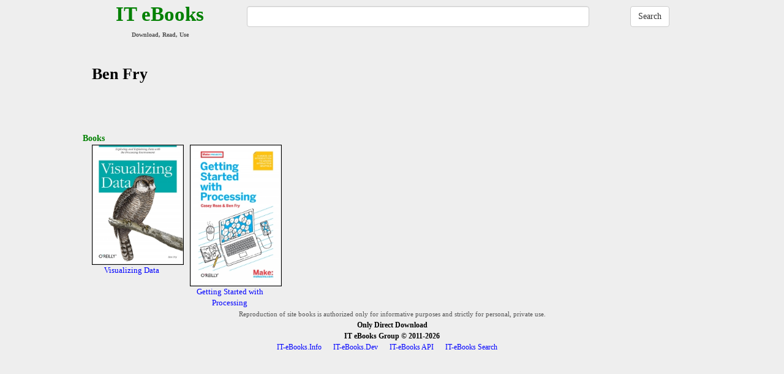

--- FILE ---
content_type: text/html; charset=UTF-8
request_url: https://it-ebooks.info/author/160/
body_size: 1956
content:
<!DOCTYPE html>
<html lang="en">
<head>
<meta charset="utf-8">
<meta name="viewport" content="width=device-width, initial-scale=1">
<title>Ben Fry - Books - Writer / Author</title>
<meta name="description" content="Ben Fry - Books - Writer / Author">
<meta name="keywords" content="ben fry, writer, author, it, book, ebook, free, download, library, lib, books, ebooks, read, online, pdf, direct">
<meta name="format-detection" content="telephone=no">
<!--<link href="//maxcdn.bootstrapcdn.com/bootstrap/3.3.7/css/bootstrap.min.css" rel="stylesheet" type="text/css">-->
<link href="/css/style.min.css" rel="stylesheet" type="text/css">
<link href="/css/main.min.css" rel="stylesheet" type="text/css">
<link href="/images/favicon.ico" rel="shortcut icon" type="image/x-icon">
<link href="https://it-ebooks.info/rss.xml" rel="alternate" type="application/rss+xml" title="IT eBooks">
  
  <script type="text/javascript">
    var _gaq = _gaq || [];
    _gaq.push(['_setAccount', 'UA-2099362-8']);
    _gaq.push(['_trackPageview']);
    (function() {
      var ga = document.createElement('script'); ga.type = 'text/javascript'; ga.async = true;
      ga.src = ('https:' == document.location.protocol ? 'https://ssl' : 'http://www') + '.google-analytics.com/ga.js';
      var s = document.getElementsByTagName('script')[0]; s.parentNode.insertBefore(ga, s);
    })();
  </script>
  <script type="text/javascript" src="/js/jquery.js"></script>
  
  <script type="text/javascript" src="/js/script.js" async="async"></script>
  <link rel="search" href="/opensearch.xml" title="IT eBooks" type="application/opensearchdescription+xml">
<style>
a { color:#0000FF; }
a:hover { color:#FF0000; }
.big:hover { color:green; text-decoration:none;}
body { background:#eee; font-size:13px; color:#000; }
.center { text-align:center; }
* { font-family: Verdana; }
.qrcode { width:auto; }
@media (max-width: 980px) {.hide-mobi {display:none;} }
.toph h1 { padding-left:50px; }
.clear { clear:left; }
.container { max-width:1010px;}
</style>
</head>

<body>


<div class="container">
<form action="https://it-ebooks-search.info/search" method="GET">
<div class="row">
    <div class="col-md-3 col-sm-4 col-xs-12 head center">
        <a href="/" class="big" title="IT eBooks">IT eBooks</a><br>
        <b>Download, Read, Use</b>
    </div>
    <div class="col-md-7 col-sm-5 col-xs-12 center">
        <div style="margin:10px 0;"><input type="text" name="q" id="q" value="" class="form-control"></div>
    </div>
    <div class="col-md-2 col-sm-3 col-xs-12 center">
        <div style="margin:10px 0;" class="center"><input type="submit" value="Search" class="btn btn-default"></div>
    </div>    
</div>
</form>
</div>
<div class="container">
  <script data-ad-client="ca-pub-3490904183682637" async src="https://pagead2.googlesyndication.com/pagead/js/adsbygoogle.js"></script>
<style>
.author_book { width:160px; float:left; text-align:center; /*height:230px;*/ }
</style>
<div itemscope itemtype="http://schema.org/Person">
 <div class="toph1"><h1 itemprop="name">Ben Fry</h1>
 <div style="display:none"><b itemprop="jobTitle">Writer</b></div>
 <style>.addthis_inline_share_toolbox a:hover { border-bottom:none; } .addthis_inline_share_toolbox { height:40px;}</style>
 <div class="addthis_inline_share_toolbox"></div>
 </div>
 <br>
 	</div>
	    
    
    <div class="row">
	<h4>Books</h4>
<div class='col-xs-1 author_book'><a href='/book/143/' title='Visualizing Data' style='border:0'><img src='/images/ebooks/3/visualizing_data.jpg' alt='Visualizing Data' width='150' class='border'></a><br>
     <a href='/book/143/' title='Visualizing Data' style='border:0'>Visualizing Data</a>
     </div><div class='col-xs-1 author_book'><a href='/book/244/' title='Getting Started with Processing' style='border:0'><img src='/images/ebooks/3/getting_started_with_processing.jpg' alt='Getting Started with Processing' width='150' class='border'></a><br>
     <a href='/book/244/' title='Getting Started with Processing' style='border:0'>Getting Started with Processing</a>
     </div> 


  </div>
 </div>
</div>
<div class="container center">
<small style="font-size:11px; color:#555;">Reproduction of site books is authorized only for informative purposes and strictly for personal, private use.</small><br>
<b class="copy">Only Direct Download</b><br>
<a href="https://it-ebooks.info/" title="IT eBooks" class="copy">IT eBooks Group</a> <b class="copy">&copy; 2011-2026</b><br>
<div class="footer">
<a href="https://it-ebooks.info" title="IT-eBooks.Info">IT-eBooks.Info</a> &emsp;
<a href="https://it-ebooks.dev/" title="IT-eBooks.Dev">IT-eBooks.Dev</a> &emsp;
<a href="https://api.itbook.store" title="IT-eBooks API" target="_blank">IT-eBooks API</a> &emsp;
<a href="https://it-ebooks-search.info" title="IT-eBooks Search" target="_blank">IT-eBooks Search</a> &emsp;
<a href="https://it-ebooks.info/all/" title="All IT eBooks" style="display:none">All IT eBooks</a>
<br><br>
</div>
</div>
<script type="text/javascript" src="//s7.addthis.com/js/300/addthis_widget.js#pubid=ra-4e54e03156d0c0e9"></script>
<!-- G: 0.002223 -->
<script defer src="https://static.cloudflareinsights.com/beacon.min.js/vcd15cbe7772f49c399c6a5babf22c1241717689176015" integrity="sha512-ZpsOmlRQV6y907TI0dKBHq9Md29nnaEIPlkf84rnaERnq6zvWvPUqr2ft8M1aS28oN72PdrCzSjY4U6VaAw1EQ==" data-cf-beacon='{"version":"2024.11.0","token":"c0c515367689478daaf48797336ce522","r":1,"server_timing":{"name":{"cfCacheStatus":true,"cfEdge":true,"cfExtPri":true,"cfL4":true,"cfOrigin":true,"cfSpeedBrain":true},"location_startswith":null}}' crossorigin="anonymous"></script>
</body>
</html>


--- FILE ---
content_type: text/html; charset=utf-8
request_url: https://www.google.com/recaptcha/api2/aframe
body_size: 266
content:
<!DOCTYPE HTML><html><head><meta http-equiv="content-type" content="text/html; charset=UTF-8"></head><body><script nonce="sJxNsAMpigqmswq-_GwRdw">/** Anti-fraud and anti-abuse applications only. See google.com/recaptcha */ try{var clients={'sodar':'https://pagead2.googlesyndication.com/pagead/sodar?'};window.addEventListener("message",function(a){try{if(a.source===window.parent){var b=JSON.parse(a.data);var c=clients[b['id']];if(c){var d=document.createElement('img');d.src=c+b['params']+'&rc='+(localStorage.getItem("rc::a")?sessionStorage.getItem("rc::b"):"");window.document.body.appendChild(d);sessionStorage.setItem("rc::e",parseInt(sessionStorage.getItem("rc::e")||0)+1);localStorage.setItem("rc::h",'1768846823335');}}}catch(b){}});window.parent.postMessage("_grecaptcha_ready", "*");}catch(b){}</script></body></html>